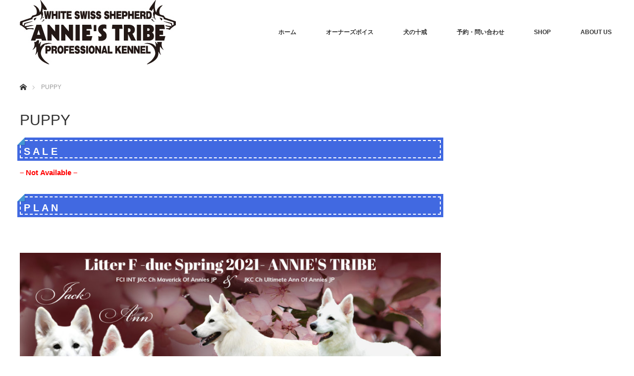

--- FILE ---
content_type: text/html; charset=UTF-8
request_url: https://annies.ws/puppy/
body_size: 6902
content:
<!DOCTYPE html>
<html class="pc" lang="ja">
<head>
<meta charset="UTF-8">
<!--[if IE]><meta http-equiv="X-UA-Compatible" content="IE=edge"><![endif]-->
<meta name="viewport" content="width=device-width">
<title>PUPPY | ホワイト・スイス・シェパード専門犬舎　ANNIE&#039;S TRIBE</title>
<meta name="description" content=" S A L E- Not Available - P L A N  S O L D ...">
<link rel="pingback" href="https://annies.ws/wp/xmlrpc.php">

<!-- All In One SEO Pack 3.6.2ob_start_detected [-1,-1] -->
<script type="application/ld+json" class="aioseop-schema">{"@context":"https://schema.org","@graph":[{"@type":"Organization","@id":"https://annies.ws/#organization","url":"https://annies.ws/","name":"ホワイト・スイス・シェパード専門犬舎　ANNIE&#039;S TRIBE","sameAs":[]},{"@type":"WebSite","@id":"https://annies.ws/#website","url":"https://annies.ws/","name":"ホワイト・スイス・シェパード専門犬舎　ANNIE&#039;S TRIBE","publisher":{"@id":"https://annies.ws/#organization"},"potentialAction":{"@type":"SearchAction","target":"https://annies.ws/?s={search_term_string}","query-input":"required name=search_term_string"}},{"@type":"WebPage","@id":"https://annies.ws/puppy/#webpage","url":"https://annies.ws/puppy/","inLanguage":"ja","name":"PUPPY","isPartOf":{"@id":"https://annies.ws/#website"},"breadcrumb":{"@id":"https://annies.ws/puppy/#breadcrumblist"},"datePublished":"2020-04-24T09:39:03+09:00","dateModified":"2021-02-01T09:42:45+09:00"},{"@type":"BreadcrumbList","@id":"https://annies.ws/puppy/#breadcrumblist","itemListElement":[{"@type":"ListItem","position":1,"item":{"@type":"WebPage","@id":"https://annies.ws/","url":"https://annies.ws/","name":"ホワイト・スイス・シェパード専門犬舎　ANNIE&#039;S TRIBE"}},{"@type":"ListItem","position":2,"item":{"@type":"WebPage","@id":"https://annies.ws/puppy/","url":"https://annies.ws/puppy/","name":"PUPPY"}}]}]}</script>
<link rel="canonical" href="https://annies.ws/puppy/" />
			<script type="text/javascript" >
				window.ga=window.ga||function(){(ga.q=ga.q||[]).push(arguments)};ga.l=+new Date;
				ga('create', 'UA-15744996-1', 'auto');
				// Plugins
				
				ga('send', 'pageview');
			</script>
			<script async src="https://www.google-analytics.com/analytics.js"></script>
			<!-- All In One SEO Pack -->
<link rel='dns-prefetch' href='//s.w.org' />
<link rel="alternate" type="application/rss+xml" title="ホワイト・スイス・シェパード専門犬舎　ANNIE&#039;S TRIBE &raquo; フィード" href="https://annies.ws/feed/" />
<link rel="alternate" type="application/rss+xml" title="ホワイト・スイス・シェパード専門犬舎　ANNIE&#039;S TRIBE &raquo; コメントフィード" href="https://annies.ws/comments/feed/" />
		<script type="text/javascript">
			window._wpemojiSettings = {"baseUrl":"https:\/\/s.w.org\/images\/core\/emoji\/12.0.0-1\/72x72\/","ext":".png","svgUrl":"https:\/\/s.w.org\/images\/core\/emoji\/12.0.0-1\/svg\/","svgExt":".svg","source":{"concatemoji":"https:\/\/annies.ws\/wp\/wp-includes\/js\/wp-emoji-release.min.js?ver=5.4.18"}};
			/*! This file is auto-generated */
			!function(e,a,t){var n,r,o,i=a.createElement("canvas"),p=i.getContext&&i.getContext("2d");function s(e,t){var a=String.fromCharCode;p.clearRect(0,0,i.width,i.height),p.fillText(a.apply(this,e),0,0);e=i.toDataURL();return p.clearRect(0,0,i.width,i.height),p.fillText(a.apply(this,t),0,0),e===i.toDataURL()}function c(e){var t=a.createElement("script");t.src=e,t.defer=t.type="text/javascript",a.getElementsByTagName("head")[0].appendChild(t)}for(o=Array("flag","emoji"),t.supports={everything:!0,everythingExceptFlag:!0},r=0;r<o.length;r++)t.supports[o[r]]=function(e){if(!p||!p.fillText)return!1;switch(p.textBaseline="top",p.font="600 32px Arial",e){case"flag":return s([127987,65039,8205,9895,65039],[127987,65039,8203,9895,65039])?!1:!s([55356,56826,55356,56819],[55356,56826,8203,55356,56819])&&!s([55356,57332,56128,56423,56128,56418,56128,56421,56128,56430,56128,56423,56128,56447],[55356,57332,8203,56128,56423,8203,56128,56418,8203,56128,56421,8203,56128,56430,8203,56128,56423,8203,56128,56447]);case"emoji":return!s([55357,56424,55356,57342,8205,55358,56605,8205,55357,56424,55356,57340],[55357,56424,55356,57342,8203,55358,56605,8203,55357,56424,55356,57340])}return!1}(o[r]),t.supports.everything=t.supports.everything&&t.supports[o[r]],"flag"!==o[r]&&(t.supports.everythingExceptFlag=t.supports.everythingExceptFlag&&t.supports[o[r]]);t.supports.everythingExceptFlag=t.supports.everythingExceptFlag&&!t.supports.flag,t.DOMReady=!1,t.readyCallback=function(){t.DOMReady=!0},t.supports.everything||(n=function(){t.readyCallback()},a.addEventListener?(a.addEventListener("DOMContentLoaded",n,!1),e.addEventListener("load",n,!1)):(e.attachEvent("onload",n),a.attachEvent("onreadystatechange",function(){"complete"===a.readyState&&t.readyCallback()})),(n=t.source||{}).concatemoji?c(n.concatemoji):n.wpemoji&&n.twemoji&&(c(n.twemoji),c(n.wpemoji)))}(window,document,window._wpemojiSettings);
		</script>
		<style type="text/css">
img.wp-smiley,
img.emoji {
	display: inline !important;
	border: none !important;
	box-shadow: none !important;
	height: 1em !important;
	width: 1em !important;
	margin: 0 .07em !important;
	vertical-align: -0.1em !important;
	background: none !important;
	padding: 0 !important;
}
</style>
	<link rel='stylesheet' id='style-css'  href='https://annies.ws/wp/wp-content/themes/monolith_tcd042/style.css?ver=1.7.1' type='text/css' media='all' />
<link rel='stylesheet' id='wp-block-library-css'  href='https://annies.ws/wp/wp-includes/css/dist/block-library/style.min.css?ver=5.4.18' type='text/css' media='all' />
<link rel='stylesheet' id='contact-form-7-css'  href='https://annies.ws/wp/wp-content/plugins/contact-form-7/includes/css/styles.css?ver=5.1.9' type='text/css' media='all' />
<link rel='stylesheet' id='contact-form-7-confirm-css'  href='https://annies.ws/wp/wp-content/plugins/contact-form-7-add-confirm/includes/css/styles.css?ver=5.1' type='text/css' media='all' />
<link rel='stylesheet' id='default-icon-styles-css'  href='https://annies.ws/wp/wp-content/plugins/svg-vector-icon-plugin/public/../admin/css/wordpress-svg-icon-plugin-style.min.css?ver=5.4.18' type='text/css' media='all' />
<link rel='stylesheet' id='tcd-maps-css'  href='https://annies.ws/wp/wp-content/plugins/tcd-google-maps/admin.css?ver=5.4.18' type='text/css' media='all' />
<link rel='stylesheet' id='tablepress-default-css'  href='https://annies.ws/wp/wp-content/plugins/tablepress/css/default.min.css?ver=1.11' type='text/css' media='all' />
<script type='text/javascript' src='https://annies.ws/wp/wp-includes/js/jquery/jquery.js?ver=1.12.4-wp'></script>
<script type='text/javascript' src='https://annies.ws/wp/wp-includes/js/jquery/jquery-migrate.min.js?ver=1.4.1'></script>
<link rel='https://api.w.org/' href='https://annies.ws/wp-json/' />
<link rel='shortlink' href='https://annies.ws/?p=44' />
<link rel="alternate" type="application/json+oembed" href="https://annies.ws/wp-json/oembed/1.0/embed?url=https%3A%2F%2Fannies.ws%2Fpuppy%2F" />
<link rel="alternate" type="text/xml+oembed" href="https://annies.ws/wp-json/oembed/1.0/embed?url=https%3A%2F%2Fannies.ws%2Fpuppy%2F&#038;format=xml" />

<link rel="stylesheet" href="https://annies.ws/wp/wp-content/themes/monolith_tcd042/css/design-plus.css?ver=1.7.1">
<link rel="stylesheet" href="https://annies.ws/wp/wp-content/themes/monolith_tcd042/css/sns-botton.css?ver=1.7.1">
<link rel="stylesheet" href="https://fonts.googleapis.com/css?family=Roboto:100,300">
<link rel="stylesheet" media="screen and (max-width:770px)" href="https://annies.ws/wp/wp-content/themes/monolith_tcd042/css/responsive.css?ver=1.7.1">
<link rel="stylesheet" media="screen and (max-width:770px)" href="https://annies.ws/wp/wp-content/themes/monolith_tcd042/css/footer-bar.css?ver=1.7.1">

<script src="https://annies.ws/wp/wp-content/themes/monolith_tcd042/js/jquery.easing.1.3.js?ver=1.7.1"></script>
<script src="https://annies.ws/wp/wp-content/themes/monolith_tcd042/js/jscript.js?ver=1.7.1"></script>
<script src="https://annies.ws/wp/wp-content/themes/monolith_tcd042/js/comment.js?ver=1.7.1"></script>

<style type="text/css">
body, input, textarea { font-family: Arial, "ヒラギノ角ゴ ProN W3", "Hiragino Kaku Gothic ProN", "メイリオ", Meiryo, sans-serif; }
.rich_font { font-family: "Hiragino Sans", "ヒラギノ角ゴ ProN", "Hiragino Kaku Gothic ProN", "游ゴシック", YuGothic, "メイリオ", Meiryo, sans-serif; font-weight: 100;
}

body { font-size:15px; }

.pc #header .logo { font-size:21px; }
.pc #footer_top .logo { font-size:21px; }
.mobile #header .logo { font-size:18px; }
#footer_top { background: #F7F7F7; }

#logo_image_mobile img { width:50%; height:50%; }

#blog_list li .image img, #related_post li a.image img, .styled_post_list1 .image img, #recent_news .image img, .project_list_widget .image img, .index_box_list .image img, #project_list .image img, #previous_next_post .image img {
  -webkit-transition: all 0.75s ease; -moz-transition: all 0.75s ease; transition: all 0.75s ease;
  -webkit-transform: scale(1); -moz-transform: scale(1); -ms-transform: scale(1); -o-transform: scale(1); transform: scale(1);
  -webkit-backface-visibility:hidden; backface-visibility:hidden;
}
#blog_list li .image:hover img, #related_post li a.image:hover img, .styled_post_list1 .image:hover img, #recent_news .image:hover img, .project_list_widget .image:hover img, .index_box_list .image:hover img, #project_list .image:hover img, #previous_next_post .image:hover img {
  -webkit-transform: scale(1.2); -moz-transform: scale(1.2); -ms-transform: scale(1.2); -o-transform: scale(1.2); transform: scale(1.2);
}

.pc #global_menu > ul > li > a { color:#333333; }

#post_title { font-size:30px; }
.post_content { font-size:15px; }

a:hover, #comment_header ul li a:hover, .pc #global_menu > ul > li.active > a, .pc #global_menu li.current-menu-item > a, .pc #global_menu > ul > li > a:hover, #header_logo .logo a:hover, #bread_crumb li.home a:hover:before, #bread_crumb li a:hover,
 #archive_news_list li a .entry-date, #related_post li .title a:hover, #comment_headline, #footer_widget .footer_headline, .index_news_list ol a .entry-date, .footer_menu li:first-child a, .footer_menu li:only-child a, .color_headline, #project_title, #project_list .title span.project_title, .post_content a
  { color:#00698C; }

.post_content a:hover
{ color:#00516C; }

.pc #global_menu ul ul a, #return_top a:hover, .next_page_link a:hover, .collapse_category_list li a:hover .count, .slick-arrow:hover, #blog_list .category a:hover, #index_blog .index_blog_link:hover, #footer_address .button:hover, #post_meta_top .category a:hover,
 #archive_news_list .headline, .side_headline, #previous_next_page a:hover, .page_navi a:hover, .page_navi span.current, .page_navi p.back a:hover, .collapse_category_list li a:hover .count, .mobile #global_menu li a:hover,
  #wp-calendar td a:hover, #wp-calendar #prev a:hover, #wp-calendar #next a:hover, .widget_search #search-btn input:hover, .widget_search #searchsubmit:hover, .side_widget.google_search #searchsubmit:hover,
   #submit_comment:hover, #comment_header ul li a:hover, #comment_header ul li.comment_switch_active a, #comment_header #comment_closed p, #post_pagination a:hover, #post_pagination p, a.menu_button:hover, .mobile .footer_menu a:hover, .mobile #footer_menu_bottom li a:hover,
  .project_pager a:hover, #project_catgory_sort li a.active, #project_catgory_sort li a:hover, #project_catgory_sort li.current-cat a, #project_side_content h3
 { background-color:#00698C; }

.pc #global_menu ul ul a:hover, .index_news_list a.archive_link:hover
 { background-color:#00516C; }

#recent_news .headline, .index_news_list .headline, #blog_list .date, #post_meta_top .date, #related_post
 { background-color:#000000; }

.index_news_list a.archive_link, #index_blog .index_blog_link, .page_navi p.back a
{ background-color:#BBBBBB; }

#comment_textarea textarea:focus, #guest_info input:focus, #comment_header ul li a:hover, #comment_header ul li.comment_switch_active a, #comment_header #comment_closed p, #post_meta_top .category a:hover, #project_catgory_sort .current-cat, #project_catgory_sort li:hover, #project_catgory_sort .current-cat:last-child, #post_pagination p, #post_pagination a:hover, .page_navi span.current, .page_navi a:hover
 { border-color:#00698C; }
#project_catgory_sort .current-cat + li, #project_catgory_sort li:hover + li, .page_navi .current-cat + li a
{ border-left-color:#00698C; }

@media screen and (max-width:600px) {
  #project_catgory_sort .current-cat { border-right-color:#00698C!important; }
}

#comment_header ul li.comment_switch_active a:after, #comment_header #comment_closed p:after
 { border-color:#00698C transparent transparent transparent; }

.collapse_category_list li a:before
 { border-color: transparent transparent transparent #00698C; }


#site_loader_spinner { border:4px solid rgba(0,105,140,0.2); border-top-color:#00698C; }



</style>





<style type="text/css">h3 {
  position: relative;
  background: #4169e1;
  box-shadow: 0px 0px 0px 5px #4169e1;
  border: dashed 2px white;
  padding: 0.2em 2em;
  color: #fff;
}

h3:after {
  position: absolute;
  content: '';
  left: -7px;
  top: -7px;
  border-width: 0 0 15px 15px;
  border-style: solid;
  border-color: #fff #fff #4496d3;
  box-shadow: 1px 1px 1px rgba(0, 0, 0, 0.15);
}</style><link rel="icon" href="https://annies.ws/wp/wp-content/uploads/2020/06/cropped-icon-32x32.png" sizes="32x32" />
<link rel="icon" href="https://annies.ws/wp/wp-content/uploads/2020/06/cropped-icon-192x192.png" sizes="192x192" />
<link rel="apple-touch-icon" href="https://annies.ws/wp/wp-content/uploads/2020/06/cropped-icon-180x180.png" />
<meta name="msapplication-TileImage" content="https://annies.ws/wp/wp-content/uploads/2020/06/cropped-icon-270x270.png" />
<!-- Global site tag (gtag.js) - Google Analytics -->
<script async src="https://www.googletagmanager.com/gtag/js?id=UA-15744996-1"></script>
<script>
  window.dataLayer = window.dataLayer || [];
  function gtag(){dataLayer.push(arguments);}
  gtag('js', new Date());

  gtag('config', 'UA-15744996-1');
</script>


<meta name="keywords" content="ホワイトスイスシェパード,ホワイトシェパード,埼玉" />
</head>
<body data-rsssl=1 id="body" class="page-template-default page page-id-44 page-parent">


 <div id="header" style="background-color: rgba(255, 255, 255, 0.7);">
  <div id="header_inner" class="clearfix">
   <div id="logo_image">
 <h1 class="logo">
  <a href="https://annies.ws/" title="ホワイト・スイス・シェパード専門犬舎　ANNIE&#039;S TRIBE" data-label="ホワイト・スイス・シェパード専門犬舎　ANNIE&#039;S TRIBE"><img class="h_logo" src="https://annies.ws/wp/wp-content/uploads/2020/06/annies_rogo.jpg?1769672463" alt="ホワイト・スイス・シェパード専門犬舎　ANNIE&#039;S TRIBE" title="ホワイト・スイス・シェパード専門犬舎　ANNIE&#039;S TRIBE" /></a>
 </h1>
</div>

  
      <div id="global_menu">
    <ul id="menu-%e3%83%a1%e3%82%a4%e3%83%b3%e3%83%a1%e3%83%8b%e3%83%a5%e3%83%bc" class="menu"><li id="menu-item-55" class="menu-item menu-item-type-custom menu-item-object-custom menu-item-home menu-item-55"><a href="https://annies.ws/">ホーム</a></li>
<li id="menu-item-22" class="menu-item menu-item-type-post_type menu-item-object-page menu-item-22"><a href="https://annies.ws/prologue/">オーナーズボイス</a></li>
<li id="menu-item-127" class="menu-item menu-item-type-post_type menu-item-object-page menu-item-127"><a href="https://annies.ws/ten-commandments/">犬の十戒</a></li>
<li id="menu-item-84" class="menu-item menu-item-type-post_type menu-item-object-page menu-item-84"><a href="https://annies.ws/support/">予約・問い合わせ</a></li>
<li id="menu-item-96" class="menu-item menu-item-type-post_type menu-item-object-page menu-item-96"><a href="https://annies.ws/shop/">SHOP</a></li>
<li id="menu-item-78" class="menu-item menu-item-type-post_type menu-item-object-page menu-item-78"><a href="https://annies.ws/about-us/">ABOUT US</a></li>
</ul>   </div>
   <a href="#" class="menu_button"><span>menu</span></a>
     </div>
 </div><!-- END #header -->

 
 <div id="main_contents" class="clearfix">


<div id="bread_crumb">

<ul class="clearfix" itemscope itemtype="http://schema.org/BreadcrumbList">
 <li itemprop="itemListElement" itemscope itemtype="http://schema.org/ListItem" class="home"><a itemprop="item" href="https://annies.ws/"><span itemprop="name">ホーム</span></a><meta itemprop="position" content="1" /></li>

 <li itemprop="itemListElement" itemscope itemtype="http://schema.org/ListItem" class="last"><span itemprop="name">PUPPY</span><meta itemprop="position" content="2" /></li>

</ul>
</div>

<div id="main_col" class="clearfix">

 <div id="left_col">

 
 <div id="article">

  <h2 id="post_title" class="rich_font">PUPPY</h2>

  <div class="post_content clearfix">
   <h3> S A L E</h3>
<p><span style="color: #ff0000;"><strong>&#8211; Not </strong></span><span style="color: #ff0000;"><span style="caret-color: #ff0000; font-weight: 600;">Available &#8211;</span></span></p>
<h3> P L A N</h3>
<p> </p>
<p><img class="alignnone  wp-image-1143" src="https://annies.ws/wp/wp-content/uploads/2020/09/Annies_Litter-F_Sept2020-300x139.jpg" alt="" width="914" height="424" srcset="https://annies.ws/wp/wp-content/uploads/2020/09/Annies_Litter-F_Sept2020-300x139.jpg 300w, https://annies.ws/wp/wp-content/uploads/2020/09/Annies_Litter-F_Sept2020-1024x474.jpg 1024w, https://annies.ws/wp/wp-content/uploads/2020/09/Annies_Litter-F_Sept2020-768x356.jpg 768w, https://annies.ws/wp/wp-content/uploads/2020/09/Annies_Litter-F_Sept2020-1536x711.jpg 1536w, https://annies.ws/wp/wp-content/uploads/2020/09/Annies_Litter-F_Sept2020-2048x948.jpg 2048w" sizes="(max-width: 914px) 100vw, 914px" /></p>
<h3> S O L D</h3>
<p><a href="https://annies.ws/wp/puppy/sale/"><br /><img src="https://annies.ws/wp/wp-content/uploads/2020/06/sale01-1024x474.jpg" sizes="(max-width: 1024px) 100vw, 1024px" srcset="https://annies.ws/wp/wp-content/uploads/2020/06/sale01-1024x474.jpg 1024w, https://annies.ws/wp/wp-content/uploads/2020/06/sale01-300x139.jpg 300w, https://annies.ws/wp/wp-content/uploads/2020/06/sale01-768x356.jpg 768w, https://annies.ws/wp/wp-content/uploads/2020/06/sale01-1536x711.jpg 1536w, https://annies.ws/wp/wp-content/uploads/2020/06/sale01.jpg 2048w" alt="" width="1024" height="474" /> </a></p>


<figure class="wp-block-image size-large"><img src="https://annies.ws/wp/wp-content/uploads/2020/06/plan01-1024x474.jpg" alt="" class="wp-image-565" srcset="https://annies.ws/wp/wp-content/uploads/2020/06/plan01-1024x474.jpg 1024w, https://annies.ws/wp/wp-content/uploads/2020/06/plan01-300x139.jpg 300w, https://annies.ws/wp/wp-content/uploads/2020/06/plan01-768x356.jpg 768w, https://annies.ws/wp/wp-content/uploads/2020/06/plan01-1536x711.jpg 1536w, https://annies.ws/wp/wp-content/uploads/2020/06/plan01.jpg 2048w" sizes="(max-width: 1024px) 100vw, 1024px" /></figure>



<figure class="wp-block-image size-large"><img src="https://annies.ws/wp/wp-content/uploads/2020/07/Annies_Litter-announcement-June-Rolf_Letty_VS2-1024x474.jpg" alt="" class="wp-image-818" srcset="https://annies.ws/wp/wp-content/uploads/2020/07/Annies_Litter-announcement-June-Rolf_Letty_VS2-1024x474.jpg 1024w, https://annies.ws/wp/wp-content/uploads/2020/07/Annies_Litter-announcement-June-Rolf_Letty_VS2-300x139.jpg 300w, https://annies.ws/wp/wp-content/uploads/2020/07/Annies_Litter-announcement-June-Rolf_Letty_VS2-768x356.jpg 768w, https://annies.ws/wp/wp-content/uploads/2020/07/Annies_Litter-announcement-June-Rolf_Letty_VS2-1536x711.jpg 1536w, https://annies.ws/wp/wp-content/uploads/2020/07/Annies_Litter-announcement-June-Rolf_Letty_VS2-2048x948.jpg 2048w" sizes="(max-width: 1024px) 100vw, 1024px" /></figure>
     </div>

 </div><!-- END #article -->

 
 </div><!-- END #left_col -->

 
</div><!-- END #main_col -->


 </div><!-- END #main_contents -->

 <div id="footer_top">
  <div id="footer_top_inner" class="clearfix noinfo">

   <div id="footer_menu_widget_area">

      <div id="footer_menu" class="clearfix">
        <div id="footer-menu1" class="footer_menu clearfix">
     <ul id="menu-%e3%83%95%e3%83%83%e3%82%bf%e3%83%bc%e3%83%a1%e3%83%8b%e3%83%a5%e3%83%bc" class="menu"><li id="menu-item-57" class="menu-item menu-item-type-custom menu-item-object-custom menu-item-home menu-item-57"><a href="https://annies.ws/">ホーム</a></li>
<li id="menu-item-89" class="menu-item menu-item-type-post_type menu-item-object-page menu-item-89"><a href="https://annies.ws/shop/">SHOP</a></li>
<li id="menu-item-79" class="menu-item menu-item-type-post_type menu-item-object-page menu-item-79"><a href="https://annies.ws/about-us/">ABOUT US</a></li>
<li id="menu-item-85" class="menu-item menu-item-type-post_type menu-item-object-page menu-item-85"><a href="https://annies.ws/support/">予約・問い合わせ</a></li>
<li id="menu-item-97" class="menu-item menu-item-type-post_type menu-item-object-page menu-item-97"><a href="https://annies.ws/privacy-policy/">プライバシーポリシー</a></li>
<li id="menu-item-102" class="menu-item menu-item-type-post_type menu-item-object-page menu-item-102"><a href="https://annies.ws/tokutei/">特定商取引法に基づく表示</a></li>
<li id="menu-item-700" class="menu-item menu-item-type-post_type menu-item-object-page menu-item-700"><a href="https://annies.ws/annies/">ANNIES</a></li>
</ul>    </div>
                   </div>
   
      <div id="footer_widget">
    <div class="widget_text side_widget clearfix widget_custom_html" id="custom_html-4">
<h3 class="footer_headline"><span>アクセス</span></h3><div class="textwidget custom-html-widget"><iframe src="https://www.google.com/maps/embed?pb=!1m14!1m8!1m3!1d6450.37840334507!2d139.510721!3d36.064489!3m2!1i1024!2i768!4f13.1!3m3!1m2!1s0x6018d28c678f9c6d%3A0xf6dd6d801132eaef!2z44CSMzY1LTAwNzcg5Z-8546J55yM6bS75bej5biC6Zu36Zu777yS5LiB55uu77yT4oiS77yU77yV!5e0!3m2!1sja!2sjp!4v1588318600900!5m2!1sja!2sjp" width="100%" height="300" frameborder="0" style="border:0;" allowfullscreen="" aria-hidden="false" tabindex="0"></iframe></div></div>
   </div>
   
   </div><!-- END #footer_menu_widget_area -->

   
  </div><!-- END #footer_top_inner -->
 </div><!-- END #footer_top -->

 <div id="footer_bottom">
  <div id="footer_bottom_inner" class="clearfix">

      <ul class="clearfix" id="footer_social_link">
                <li class="insta"><a class="target_blank" href="https://www.instagram.com/annies_tribe_0320/">Instagram</a></li>
            <li class="rss"><a class="target_blank" href="https://annies.ws/feed/">RSS</a></li>
       </ul>
   
   <p id="copyright">Copyright &copy;&nbsp; <a href="https://annies.ws/">ホワイト・スイス・シェパード専門犬舎　ANNIE&#039;S TRIBE</a></p>

  </div><!-- END #footer_bottom_inner -->
 </div><!-- END #footer_bottom -->


 <div id="return_top">
  <a href="#body"><span>PAGE TOP</span></a>
 </div>

 

 <script>
 
 

 </script>

 

<script type='text/javascript' src='https://annies.ws/wp/wp-includes/js/comment-reply.min.js?ver=5.4.18'></script>
<script type='text/javascript'>
/* <![CDATA[ */
var wpcf7 = {"apiSettings":{"root":"https:\/\/annies.ws\/wp-json\/contact-form-7\/v1","namespace":"contact-form-7\/v1"}};
/* ]]> */
</script>
<script type='text/javascript' src='https://annies.ws/wp/wp-content/plugins/contact-form-7/includes/js/scripts.js?ver=5.1.9'></script>
<script type='text/javascript' src='https://annies.ws/wp/wp-includes/js/jquery/jquery.form.min.js?ver=4.2.1'></script>
<script type='text/javascript' src='https://annies.ws/wp/wp-content/plugins/contact-form-7-add-confirm/includes/js/scripts.js?ver=5.1'></script>
<script type='text/javascript' src='https://annies.ws/wp/wp-includes/js/wp-embed.min.js?ver=5.4.18'></script>
</body>
</html>


--- FILE ---
content_type: text/plain
request_url: https://www.google-analytics.com/j/collect?v=1&_v=j102&a=353427145&t=pageview&_s=1&dl=https%3A%2F%2Fannies.ws%2Fpuppy%2F&ul=en-us%40posix&dt=PUPPY%20%7C%20%E3%83%9B%E3%83%AF%E3%82%A4%E3%83%88%E3%83%BB%E3%82%B9%E3%82%A4%E3%82%B9%E3%83%BB%E3%82%B7%E3%82%A7%E3%83%91%E3%83%BC%E3%83%89%E5%B0%82%E9%96%80%E7%8A%AC%E8%88%8E%E3%80%80ANNIE%27S%20TRIBE&sr=1280x720&vp=1280x720&_u=IEBAAEABAAAAACAAI~&jid=189055317&gjid=1054221377&cid=1297955411.1769672464&tid=UA-15744996-1&_gid=1020589860.1769672464&_r=1&_slc=1&z=810049349
body_size: -449
content:
2,cG-Y82ZEH5Q07